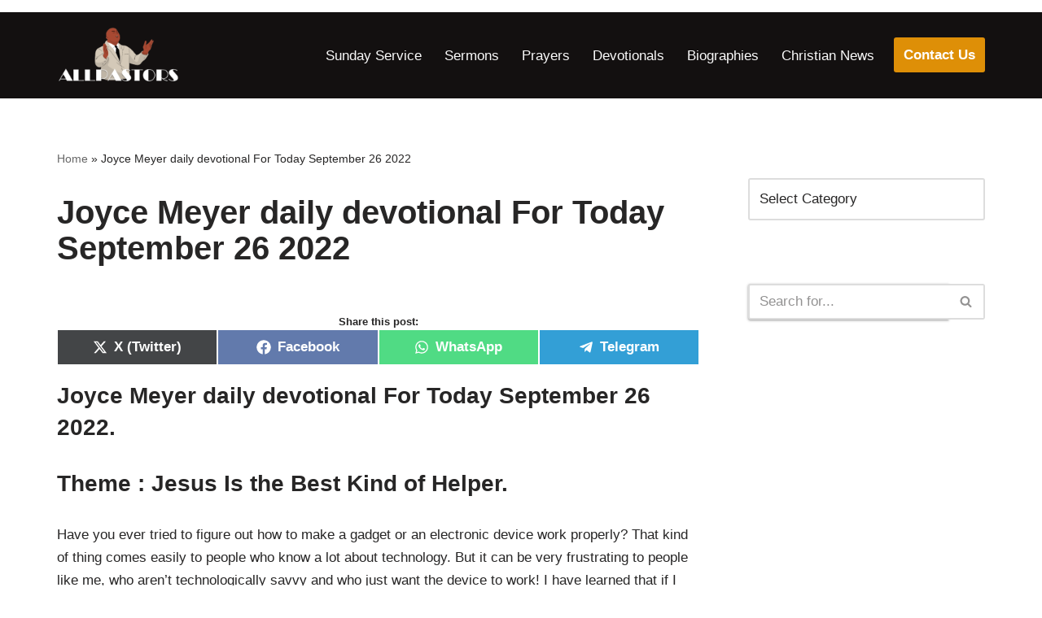

--- FILE ---
content_type: text/html; charset=utf-8
request_url: https://www.google.com/recaptcha/api2/aframe
body_size: 268
content:
<!DOCTYPE HTML><html><head><meta http-equiv="content-type" content="text/html; charset=UTF-8"></head><body><script nonce="O1y0OojBKEtiBq77ZJ1LnA">/** Anti-fraud and anti-abuse applications only. See google.com/recaptcha */ try{var clients={'sodar':'https://pagead2.googlesyndication.com/pagead/sodar?'};window.addEventListener("message",function(a){try{if(a.source===window.parent){var b=JSON.parse(a.data);var c=clients[b['id']];if(c){var d=document.createElement('img');d.src=c+b['params']+'&rc='+(localStorage.getItem("rc::a")?sessionStorage.getItem("rc::b"):"");window.document.body.appendChild(d);sessionStorage.setItem("rc::e",parseInt(sessionStorage.getItem("rc::e")||0)+1);localStorage.setItem("rc::h",'1769255428204');}}}catch(b){}});window.parent.postMessage("_grecaptcha_ready", "*");}catch(b){}</script></body></html>